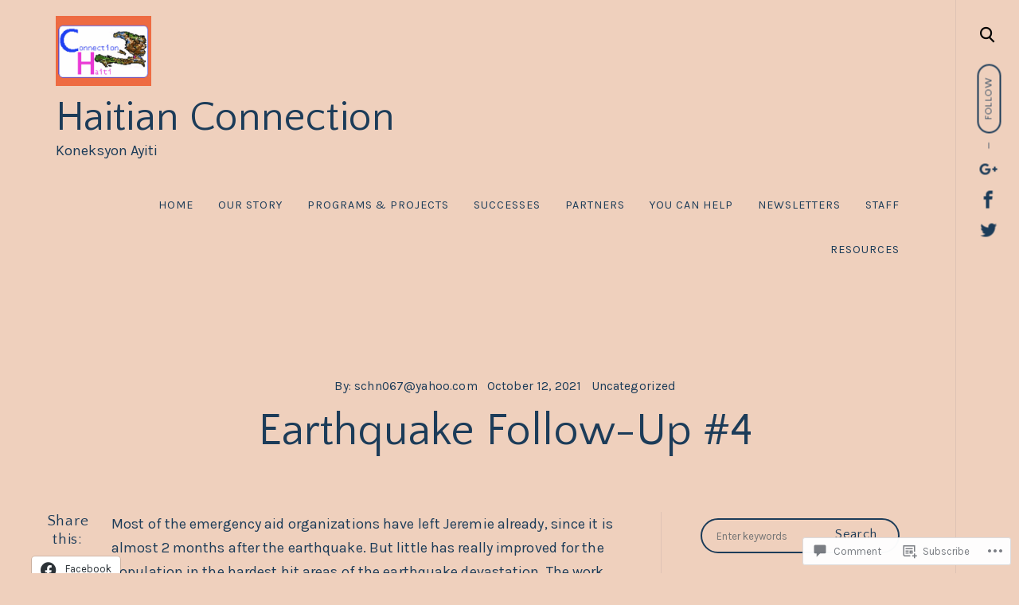

--- FILE ---
content_type: text/css;charset=utf-8
request_url: https://s0.wp.com/?custom-css=1&csblog=97rwK&cscache=6&csrev=11
body_size: -18
content:
/*
Welcome to Custom CSS!

To learn how this works, see http://wp.me/PEmnE-Bt
*/
/*
.entry-content p {
margin-bottom 12px;
}
*/
/*
footer-entry-meta {
visibility:hidden;
}
*/